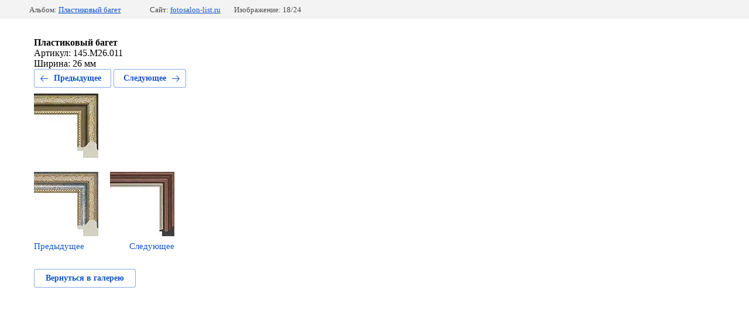

--- FILE ---
content_type: text/html; charset=utf-8
request_url: https://fotosalon-list.ru/izgotovlenie-bagetov/photo/artikul-145-m26-011
body_size: 2728
content:
			
	
	
	




	






	<!doctype html>
	<html lang="ru">
	<head>
		<meta charset="UTF-8">
		<meta name="robots" content="all"/>
		<title>Артикул: 145.M26.011</title>
<!-- assets.top -->
<meta property="og:title" content="Артикул: 145.M26.011">
<meta name="twitter:title" content="Артикул: 145.M26.011">
<meta property="og:description" content="Артикул: 145.M26.011">
<meta name="twitter:description" content="Артикул: 145.M26.011">
<meta property="og:type" content="website">
<meta property="og:url" content="https://fotosalon-list.ru/izgotovlenie-bagetov/photo/artikul-145-m26-011">
<meta property="og:site_name" content="Копицентр Лист">
<meta name="twitter:card" content="summary">
<!-- /assets.top -->

		<meta http-equiv="Content-Type" content="text/html; charset=UTF-8" />
		<meta name="description" content="Артикул: 145.M26.011" />
		<meta name="keywords" content="Артикул: 145.M26.011" />
		<meta name="viewport" content="width=device-width, initial-scale=1.0, maximum-scale=1.0, user-scalable=no">
		<meta name="yandex-verification" content="64db904b1f600fd2" />
<link rel='stylesheet' type='text/css' href='/shared/highslide-4.1.13/highslide.min.css'/>
<script type='text/javascript' src='/shared/highslide-4.1.13/highslide-full.packed.js'></script>
<script type='text/javascript'>
hs.graphicsDir = '/shared/highslide-4.1.13/graphics/';
hs.outlineType = null;
hs.showCredits = false;
hs.lang={cssDirection:'ltr',loadingText:'Загрузка...',loadingTitle:'Кликните чтобы отменить',focusTitle:'Нажмите чтобы перенести вперёд',fullExpandTitle:'Увеличить',fullExpandText:'Полноэкранный',previousText:'Предыдущий',previousTitle:'Назад (стрелка влево)',nextText:'Далее',nextTitle:'Далее (стрелка вправо)',moveTitle:'Передвинуть',moveText:'Передвинуть',closeText:'Закрыть',closeTitle:'Закрыть (Esc)',resizeTitle:'Восстановить размер',playText:'Слайд-шоу',playTitle:'Слайд-шоу (пробел)',pauseText:'Пауза',pauseTitle:'Приостановить слайд-шоу (пробел)',number:'Изображение %1/%2',restoreTitle:'Нажмите чтобы посмотреть картинку, используйте мышь для перетаскивания. Используйте клавиши вперёд и назад'};</script>

            <!-- 46b9544ffa2e5e73c3c971fe2ede35a5 -->
            <script src='/shared/s3/js/lang/ru.js'></script>
            <script src='/shared/s3/js/common.min.js'></script>
        <link rel='stylesheet' type='text/css' href='/shared/s3/css/calendar.css' /><link rel="icon" href="/favicon.ico" type="image/x-icon">

<!--s3_require-->
<link rel="stylesheet" href="/g/basestyle/1.0.1/gallery2/gallery2.css" type="text/css"/>
<link rel="stylesheet" href="/g/basestyle/1.0.1/gallery2/gallery2.blue.css" type="text/css"/>
<script type="text/javascript" src="/g/basestyle/1.0.1/gallery2/gallery2.js" async></script>
<!--/s3_require-->

<link rel='stylesheet' type='text/css' href='/t/images/__csspatch/2/patch.css'/>

<!--s3_goal-->
<script src="/g/s3/goal/1.0.0/s3.goal.js"></script>
<script>new s3.Goal({map:{"559500":{"goal_id":"559500","object_id":"264211","event":"submit","system":"metrika","label":"DOKUMENTY","code":"anketa"},"559700":{"goal_id":"559700","object_id":"239611","event":"submit","system":"metrika","label":"SHTAMP","code":"anketa"},"559900":{"goal_id":"559900","object_id":"255611","event":"submit","system":"metrika","label":"FOTO","code":"anketa"},"560100":{"goal_id":"560100","object_id":"277611","event":"submit","system":"metrika","label":"Ramki","code":"anketa"},"566100":{"goal_id":"566100","object_id":"255611","event":"submit","system":"analytics","label":"FOTO","code":"anketa"},"566300":{"goal_id":"566300","object_id":"277611","event":"submit","system":"analytics","label":"Ramki","code":"anketa"},"566500":{"goal_id":"566500","object_id":"239611","event":"submit","system":"analytics","label":"SHTAMP","code":"anketa"},"566700":{"goal_id":"566700","object_id":"264211","event":"submit","system":"analytics","label":"DOKUMENTY","code":"anketa"},"588300":{"goal_id":"588300","object_id":"762100","event":"submit","system":"metrika","label":"POLK","code":"anketa"},"588500":{"goal_id":"588500","object_id":"762100","event":"submit","system":"analytics","label":"POLK","code":"anketa"}}, goals: [], ecommerce:[]});</script>
<!--/s3_goal-->

	</head>
	<body>
		<div class="g-page g-page-gallery2 g-page-gallery2--photo">

		
		
			<div class="g-panel g-panel--fill g-panel--no-rounded g-panel--fixed-top">
	<div class="g-gallery2-info ">
					<div class="g-gallery2-info__item">
				<div class="g-gallery2-info__item-label">Альбом:</div>
				<a href="/baget-5/album/plastikovyj-baget" class="g-gallery2-info__item-value">Пластиковый багет</a>
			</div>
				<div class="g-gallery2-info__item">
			<div class="g-gallery2-info__item-label">Сайт:</div>
			<a href="//fotosalon-list.ru" class="g-gallery2-info__item-value">fotosalon-list.ru</a>

			<div class="g-gallery2-info__item-label">Изображение: 18/24</div>
		</div>
	</div>
</div>
			<h1></h1>
							<div class="g-row">
					<b>Пластиковый багет</b><br />
Артикул: 145.M26.011<br />
Ширина: 26 мм
				</div>
			
										
										
			
			
			<a href="/izgotovlenie-bagetov/photo/artikul-145-m26-071" class="g-button g-button--invert g-button--arr-left">Предыдущее</a>
			<a href="/izgotovlenie-bagetov/photo/artikul-pb2921-0006" class="g-button g-button--invert g-button--arr-right">Следующее</a>

			
			<div class="g-gallery2-preview ">
	<img src="/thumb/2/qPlsY5q-xafmnZLUIoMHyw/800r600/d/145m26011.jpg">
</div>

			
			<a href="/izgotovlenie-bagetov/photo/artikul-145-m26-071" class="g-gallery2-thumb g-gallery2-thumb--prev">
	<span class="g-gallery2-thumb__image"><img src="/thumb/2/Mmft8Za0eZ39Ky7vhLVwPQ/160r120/d/145m26071.jpg"></span>
	<span class="g-link g-link--arr-left">Предыдущее</span>
</a>
			
			<a href="/izgotovlenie-bagetov/photo/artikul-pb2921-0006" class="g-gallery2-thumb g-gallery2-thumb--next">
	<span class="g-gallery2-thumb__image"><img src="/thumb/2/FRzCL9kz-BzHyBQxW-wH-Q/160r120/d/pb2921-0006.jpg"></span>
	<span class="g-link g-link--arr-right">Следующее</span>
</a>
			
			<div class="g-line"><a href="/baget-5/album/plastikovyj-baget" class="g-button g-button--invert">Вернуться в галерею</a></div>

		
			</div>

	
<!-- assets.bottom -->
<!-- </noscript></script></style> -->
<script src="/my/s3/js/site.min.js?1768224484" ></script>
<script >/*<![CDATA[*/
var megacounter_key="8a2d2de0dbfcd64b898bf6dc40bc6dd7";
(function(d){
    var s = d.createElement("script");
    s.src = "//counter.megagroup.ru/loader.js?"+new Date().getTime();
    s.async = true;
    d.getElementsByTagName("head")[0].appendChild(s);
})(document);
/*]]>*/</script>
<script >/*<![CDATA[*/
$ite.start({"sid":898400,"vid":902500,"aid":1060203,"stid":4,"cp":21,"active":true,"domain":"fotosalon-list.ru","lang":"ru","trusted":false,"debug":false,"captcha":3,"onetap":[{"provider":"vkontakte","provider_id":"51959771","code_verifier":"NGMyZ1jNMDzUDF3TNTzNTNIU3Q2jkTMURwg2MMMzYOh"}]});
/*]]>*/</script>
<!-- /assets.bottom -->
</body>
	</html>


--- FILE ---
content_type: text/css
request_url: https://fotosalon-list.ru/t/images/__csspatch/2/patch.css
body_size: 47
content:
html body { color: rgb(0, 0, 0); }
html h1 { color: rgb(0, 0, 0); }
@media screen and (min-width: 768px) { html .top-menu > li > a { color: rgb(0, 0, 0); } }
html .production .item-title { color: rgb(0, 0, 0); }


--- FILE ---
content_type: text/javascript
request_url: https://counter.megagroup.ru/8a2d2de0dbfcd64b898bf6dc40bc6dd7.js?r=&s=1280*720*24&u=https%3A%2F%2Ffotosalon-list.ru%2Fizgotovlenie-bagetov%2Fphoto%2Fartikul-145-m26-011&t=%D0%90%D1%80%D1%82%D0%B8%D0%BA%D1%83%D0%BB%3A%20145.M26.011&fv=0,0&en=1&rld=0&fr=0&callback=_sntnl1768412096305&1768412096305
body_size: 87
content:
//:1
_sntnl1768412096305({date:"Wed, 14 Jan 2026 17:34:56 GMT", res:"1"})